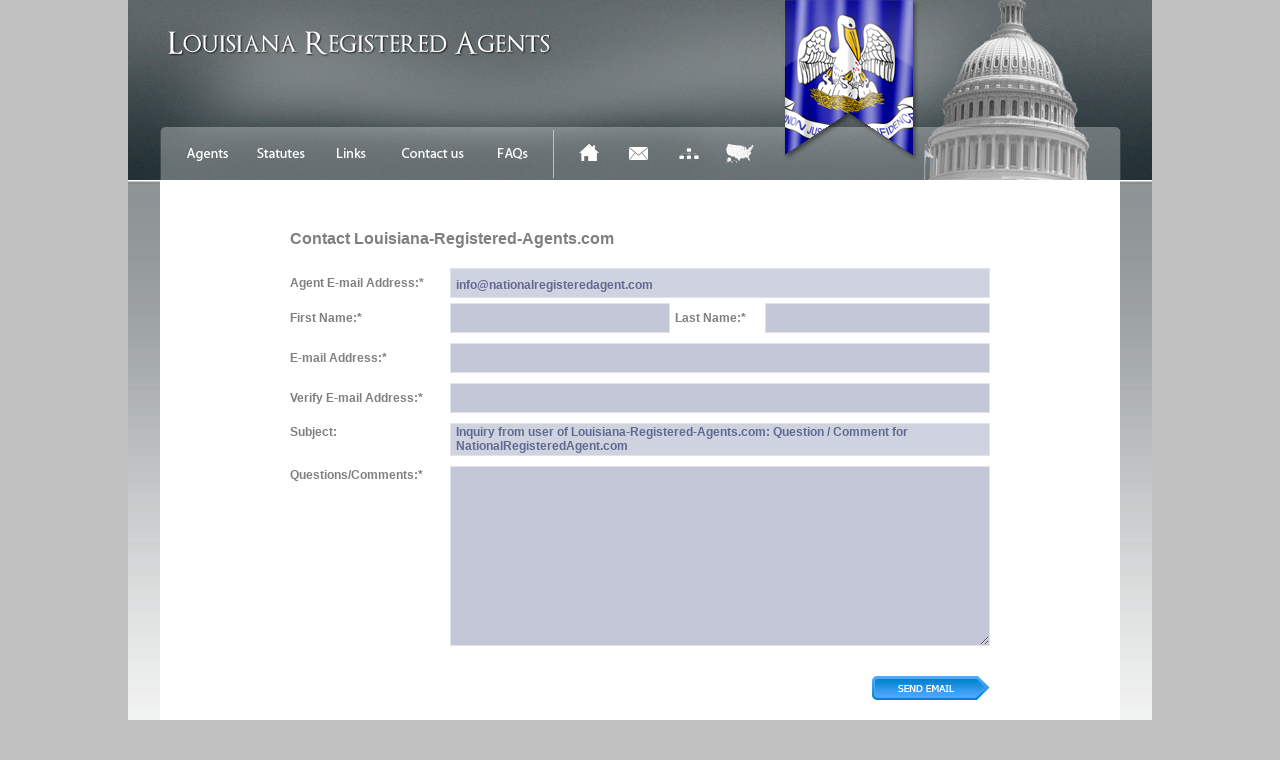

--- FILE ---
content_type: text/html; charset=utf-8
request_url: http://louisiana-registered-agents.com/contact.aspx?qsSource=agentlist&qsEmail=info@nationalregisteredagent.com&qsName=NationalRegisteredAgent.com
body_size: 4995
content:


<html xmlns="http://www.w3.org/1999/xhtml">
<head>
<title id="ttlMain">Louisiana Registered  Agents - [Contact Us]</title>
<meta id="mtaKeywords" name="keywords" content="louisiana registered agent, registered agents louisiana, louisiana resident agent, la resident agent, la resident agent service, la registered agent, la registered agent service, registered agents in louisiana, registered agent louisiana, resident agents louisiana, registered agent in louisiana"></meta>
<meta id="mtaDescription" name="description" content="Louisiana-Registered-Agents.com is a non-commercial site that enables users to compare prices and rate their experience with Louisiana Registered Agents"></meta>
<link href="app.css" rel="stylesheet" type="text/css" />
<script type="text/javascript" src="contact.js"></script>
<script type="text/javascript" src="app.js"></script>


</head>

<body>

<form name="frmMain" method="post" action="./contact.aspx?qsSource=agentlist&amp;qsEmail=info%40nationalregisteredagent.com&amp;qsName=NationalRegisteredAgent.com" id="frmMain">
<div>
<input type="hidden" name="__VIEWSTATE" id="__VIEWSTATE" value="/wEPDwUJMjQxMTIwNDQ1ZGSZZE5Z32RTy0DvvepTCWZgck3EX3gURd7v831ACYQSiA==" />
</div>

<div>

	<input type="hidden" name="__VIEWSTATEGENERATOR" id="__VIEWSTATEGENERATOR" value="CD2448B2" />
</div>

<input type="hidden" id="hidWebServerPath" name="hidWebServerPath" value="//www.louisiana-registered-agents.com/" />

<!-- GOOGLE ANALYTICS -->
<script>
(function (i, s, o, g, r, a, m) {
i['GoogleAnalyticsObject'] = r; i[r] = i[r] || function () {
 (i[r].q = i[r].q || []).push(arguments)
}, i[r].l = 1 * new Date(); a = s.createElement(o),
m = s.getElementsByTagName(o)[0]; a.async = 1; a.src = g; m.parentNode.insertBefore(a, m)
})(window, document, 'script', '//www.google-analytics.com/analytics.js', 'ga');
ga('create', 'UA-43729722-1', 'louisiana-registered-agents.com');
ga('send', 'pageview');
</script>

<table cellpadding="0" cellspacing="0" style="width: 100%"><tr><td align="center"><table cellpadding="0" cellspacing="0" style="width: 1024px"><tr><td style="background-image:url(images/siteskin/header_bg.png); width: 1024px; height: 180px" valign="top"><!-- Header Start --><table cellpadding="0" cellspacing="0" style="width: 100%"><tr><td style="width: 40px"></td><td valign="top" style="width: 596px; padding-top: 30px"><table cellpadding="0" cellspacing="0" style="width: 100%"><tr><td style="height: 17px"></td></tr><tr></td><a href="http://www.louisiana-registered-agents.com/"><img src="images/state_headers/louisiana.png" style="width: 550px; height: 30px; border: none; cursor: pointer" alt="http://www.louisiana-registered-agents.com/" /><br /></a></td></tr><tr><td style="height: 20px"></td></tr></table></td><td style="width: 15px"></td><td rowspan="2" style="width: 373px" valign="top"><img src="images/state_banners/louisiana.png" style="width: 140px; height: 165px" alt="" /><br /></td></tr><tr><td></td><td><!-- Container for both text and icon menus --><table cellpadding="0" cellspacing="0" style="width: 596px"><tr><td style="height: 33px"></td></tr><tr><td><!-- Text menu --><table cellpadding="0" cellspacing="0" style="width: 375px; height: 48px;"><tr><td><img src="images/siteskin/menu/agents_out.png" style="width: 75px; height: 48px; border: none; cursor: pointer;" onclick = "document.location.href = 'default.aspx';" onmouseover = "if (typeof _agentsOver == 'object') this.src = _agentsOver.src;" onmouseout = "if (typeof _agentsOut == 'object') this.src = _agentsOut.src;" alt=""/><br /></td><td><a href="http://www.legis.la.gov/legis/lawsearch.aspx" target="_blank" style="border: none" rel="nofollow"><img src="images/siteskin/menu/statutes_out.png" style="width: 75px; height: 48px; border: none; cursor: pointer;" onmouseover = "if (typeof _statutesOver == 'object') this.src = _statutesOver.src;" onmouseout = "if (typeof _statutesOut == 'object') this.src = _statutesOut.src;" alt=""/><br /></a></td><td><img src="images/siteskin/menu/links_out.png" style="width: 65px; height: 48px; border: none; cursor: pointer;" onclick = "document.location.href = 'links.aspx';" onmouseover = "if (typeof _linksOver == 'object') this.src = _linksOver.src;" onmouseout = "if (typeof _linksOut == 'object') this.src = _linksOut.src;" alt=""/><br /></td><td><img src="images/siteskin/menu/contact_out.png" style="width: 95px; height: 48px; border: none; cursor: pointer;" onclick = "document.location.href = 'contact.aspx';" onmouseover = "if (typeof _contactOver == 'object') this.src = _contactOver.src;" onmouseout = "if (typeof _contactOut == 'object') this.src = _contactOut.src;" alt=""/><br /></td><td><img src="images/siteskin/menu/faq_out.png" style="width: 65px; height: 48px; border: none; cursor: pointer;" onclick = "document.location.href = 'information.aspx';" onmouseover = "if (typeof _faqOver == 'object') this.src = _faqOver.src;" onmouseout = "if (typeof _faqOut == 'object') this.src = _faqOut.src;" alt=""/><br /></td></tr></table></td><td style="width: 10px"></td><td style="width: 1px; height: 48px; background-color: #c0c0c0;"><img src="images/siteskin/1ptrans.gif" style="width: 1px; height: 48px" alt="" /><br /></td><td style="width: 10px"></td><td><!-- Icon menu --><table cellpadding="0" cellspacing="0" style="width: 200px; height: 48px;"><tr><td><img src="images/siteskin/menu/home_out.png" style="width: 50px; height: 48px; border: none; cursor: pointer;"onclick = "document.location.href = 'default.aspx';" onmouseover = "if (typeof _homeOver == 'object') this.src = _homeOver.src;" onmouseout = "if (typeof _homeOut == 'object') this.src = _homeOut.src;" alt=""/><br /></td><td><img src="images/siteskin/menu/email_out.png" style="width: 50px; height: 48px; border: none; cursor: pointer;" onclick = "document.location.href = 'contact.aspx';" onmouseover = "if (typeof _emailOver == 'object') this.src = _emailOver.src;" onmouseout = "if (typeof _emailOut == 'object') this.src = _emailOut.src;" alt=""/><br /></td><td><img src="images/siteskin/menu/sitemap_out.png" style="width: 50px; height: 48px; border: none; cursor: pointer;" onclick = "document.location.href = 'sitemap.aspx';" onmouseover = "if (typeof _sitemapOver == 'object') this.src = _sitemapOver.src;" onmouseout = "if (typeof _sitemapOut == 'object') this.src = _sitemapOut.src;" alt=""/><br /></td><td><img src="images/siteskin/menu/rai_out.png" style="width: 50px; height: 48px; border: none; cursor: pointer;" onclick = "document.location.href = 'http://www.Registered-Agent-Information.com/';" onmouseover = "if (typeof _raiOver == 'object') this.src = _raiOver.src;" onmouseout = "if (typeof _raiOut == 'object') this.src = _raiOut.src;" alt="http://www.Registered-Agent-Information.com/"/><br /></td></tr></table></td></tr></table></td><td></td></tr></table><!-- Header End --></td></tr><tr><td><!-- Body --><table cellpadding="0" cellspacing="0" style="width: 1024px; height: 600px; background-image: url(images/siteskin/body_bg.png); background-repeat: repeat-x; background-position: top; background-color: #ffffff; padding-right: 32px; padding-left: 32px"><tr><td id="tdPageContent" valign="top">

<div id="divInnerHtml"><table cellpadding="0" cellspacing="0" style="width: 960px; height: 600px; background-color: #ffffff;"><tr><td style="width: 130px">&nbsp;</td><td valign="top"><table id="tblContactForm" cellpadding="0" cellspacing="0" source="agentlist" style="width: 700px; font-weight: bold"><tr><td style="height: 50px"></td></tr><tr><td class="LargeHeader" colspan="2">Contact Louisiana-Registered-Agents.com</td></tr><tr><td style="height: 20px"></td></tr><tr><td>Agent E-mail Address:<span class="ras_asterisk">*</span></td><td><input type="text" id="txtAgentEmail" name="txtAgentEmail" tabindex="-1" value="info@nationalregisteredagent.com" class="contactTextbox_readonly" readonly="readonly" style="width: 540px" /></td></tr><tr><td style="height: 5px"></td></tr><tr><td style="width: 160px">First Name:<span class="ras_asterisk">*</span></td><td style="width: 540px"><table cellpadding="0" cellspacing="0"><tr><td style="width: 225px"><input type="text" id="txtFirstName" name="txtFirstName" class="contactTextbox" style="width: 220px" /></td><td style="width: 90px; font-weight: bold;">Last Name:<span class="ras_asterisk">*</span></td><td><input type="text" id="txtLastName" name="txtLastName" class="contactTextbox" style="width: 225px" /></td></tr></table></td></tr><tr><td style="height: 10px"></td></tr><tr><td>E-mail Address:<span class="ras_asterisk">*</span></td><td><input type="text" id="txtEmailFrom" name="txtEmailFrom" class="contactTextbox" style="width: 540px" /></td></tr><tr><td style="height: 10px"></td></tr><tr><td>Verify E-mail Address:<span class="ras_asterisk">*</span></td><td><input type="text" id="txtVerifyEmail" name="txtVerifyEmail" class="contactTextbox" style="width: 540px" /></td></tr><tr><td style="height: 10px"></td></tr><tr><td valign="top" style="padding-top: 2px">Subject:</td><td style="width: 540px"><div id="divSubject" class="contactTextbox_readonly" style="padding-top: 1px;width: 533px">Inquiry from user of Louisiana-Registered-Agents.com: Question / Comment for NationalRegisteredAgent.com</div></td></tr><tr><td style="height: 10px"></td></tr><tr><td valign="top" style="padding-top: 2px">Questions/Comments:<span class="ras_asterisk">*</span></td><td><textarea id="txtComments" name="txtComments" class="contactTextbox" style="width: 540px; height: 180px"></textarea></td></tr><tr><td style="height: 30px"></td></tr><tr><td colspan="2" style="text-align: right"><img id="cmdSendEmail" name="cmdSendEmail" onclick="SendEmail();" value="Login" src="images/siteskin/buttons/button_send_email_out.png" style="width: 118px; height: 24px; border: none; cursor: pointer" alt="" onmouseover="if (typeof _sendEmailButtonOver == 'object') this.src = _sendEmailButtonOver.src;" onmousedown="if (typeof _sendEmailButtonDown == 'object') this.src = _sendEmailButtonDown.src;" onmouseout="if (typeof _sendEmailButtonOut == 'object') this.src = _sendEmailButtonOut.src;" /><br />  </td></tr></table></td><td style="width: 130px">&nbsp;</td></tr></table>
</div>

</td></tr></table></td></tr><tr><td style="width: 1024px; height: 180px; background-image: url(images/siteskin/footer_bg.png);" valign="top"><!-- Footer --><table cellpadding="0" cellspacing="0" style="width: 100%"><tr><td style="height: 18px"></td></tr><tr><td style="color: #ffffff; text-align: center; font-family: arial; font-size: 12px; font-weight: bold;">Copyright &copy; 2002-2026 &middot; Inenvi, Inc. &middot; All rights reserved.</td></tr><tr><td style="height: 30px"></td></tr><tr><td style="color: #637274; text-align: center; font-family: arial; font-size: 11px;">DISCLAIMER: Louisiana-Registered-Agents.com ("LARA") is not responsible for errors or omissions on this site.<br />This information is provided as a public service. LARA takes reasonable action to ensure that all comments are valid and all information is correct. All dispute requests will be investigated. <br /> All logos are the property of their respective owners.</td></tr><tr><td><table width="100%" style="font-weight: bold;"><tr><td style="height: 5px"></td></tr><tr><td><div align="center" style="font-size: 14px; padding-bottom: 5px;"><strong>COMPARE REGISTERED AGENTS IN OTHER STATES:</strong></div><div align="center"><a style="color: #637274; text-decoration: underline;" title="AL - Alabama Registered Agents" href="http://www.alabama-registered-agents.com" onmouseover = "this.style.color = 'ffffff';" onmouseout= "this.style.color = '#637274';">AL</a><span style="font-size: 10px; color: #637274;" valign="top"> | </span><a style="font-size: 11px; color: #637274; text-decoration: underline;" title="AK - Alaska RegisteredAgents" href="http://www.alaska-registered-agents.com" onmouseover = "this.style.color = 'ffffff';" onmouseout= "this.style.color = '#637274';">AK</a><span style="font-size: 10px; color: #637274;" valign="top"> | </span><a style="font-size: 11px; color: #637274; text-decoration: underline;" title="AZ - Arizona Registered Agents" href="http://www.arizona-registered-agents.com" onmouseover = "this.style.color = 'ffffff';" onmouseout= "this.style.color = '#637274';">AZ</a><span style="font-size: 10px; color: #637274;" valign="top"> | </span><a style="font-size: 11px; color: #637274; text-decoration: underline;" title="AR - Arkansas Registered Agents" href="http://www.arkansas-registered-agents.com" onmouseover = "this.style.color = 'ffffff';" onmouseout= "this.style.color = '#637274';">AR</a><span style="font-size: 10px; color: #637274;" valign="top"> | </span><a style="font-size: 11px; color: #637274; text-decoration: underline;" title="CA - California RegisteredAgents" href="http://www.california-registered-agents.com" onmouseover = "this.style.color = 'ffffff';" onmouseout= "this.style.color = '#637274';">CA</a><span style="font-size: 10px; color: #637274;" valign="top"> | </span><a style="font-size: 11px; color: #637274; text-decoration: underline;" title="CO - Colorado Registered Agents" href="http://www.colorado-registered-agents.com" onmouseover = "this.style.color = 'ffffff';" onmouseout= "this.style.color = '#637274';">CO</a><span style="font-size: 10px; color: #637274;" valign="top"> | </span><a style="font-size: 11px; color: #637274; text-decoration: underline;" title="CT - Connecticut Registered Agents" href="http://www.connecticut-registered-agents.com" onmouseover = "this.style.color = 'ffffff';" onmouseout= "this.style.color = '#637274';">CT</a><span style="font-size: 10px; color: #637274;" valign="top"> | </span><a style="font-size: 11px; color: #637274; text-decoration: underline;" title="DC - District of Columbia Registered Agents" href="http://www.washington-dc-registered-agents.com/ " onmouseover = "this.style.color = 'ffffff';" onmouseout= "this.style.color = '#637274';">DC</a><span style="font-size: 10px; color: #637274;" valign="top"> | </span><a style="font-size: 11px; color: #637274; text-decoration: underline;" title="DE - Delaware Registered Agents" href="http://www.delaware-registered-agents.com" onmouseover = "this.style.color = 'ffffff';" onmouseout= "this.style.color = '#637274';">DE</a><span style="font-size: 10px; color: #637274;" valign="top"> | </span><a style="font-size: 11px; color: #637274; text-decoration: underline;" title="FL - Florida Registered Agents" href="http://www.florida-registered-agents.com">FL</a><span style="font-size: 10px; color: #637274;" valign="top"> | </span><a style="font-size: 11px; color: #637274; text-decoration: underline;" title="GA - Georgia Registered Agents" href="http://www.georgia-registered-agents.com" onmouseover = "this.style.color = 'ffffff';" onmouseout= "this.style.color = '#637274';">GA</a><span style="font-size: 10px; color: #637274;" valign="top"> | </span><a style="font-size: 11px; color: #637274; text-decoration: underline;" title="HI - Hawaii Registered Agents" href="http://www.hawaii-registered-agents.com" onmouseover = "this.style.color = 'ffffff';" onmouseout= "this.style.color = '#637274';">HI</a><span style="font-size: 10px; color: #637274;" valign="top"> | </span><a style="font-size: 11px; color: #637274; text-decoration: underline;" title="ID - Idaho Registered Agents" href="http://www.idaho-registered-agents.com">ID</a><span style="font-size: 10px; color: #637274;" valign="top"> | </span><a style="font-size: 11px; color: #637274; text-decoration: underline;" title="IL - Illinois Registered Agents" href="http://www.illinois-registered-agents.com" onmouseover = "this.style.color = 'ffffff';" onmouseout= "this.style.color = '#637274';">IL</a><span style="font-size: 10px; color: #637274;" valign="top"> | </span><a style="font-size: 11px; color: #637274; text-decoration: underline;" title="IN - Indiana Registered Agents" href="http://www.indiana-registered-agents.com" onmouseover = "this.style.color = 'ffffff';" onmouseout= "this.style.color = '#637274';">IN</a><span style="font-size: 10px; color: #637274;" valign="top"> | </span><a style="font-size: 11px; color: #637274; text-decoration: underline;" title="IA - Iowa Registered Agents" href="http://www.iowa-registered-agents.com" onmouseover = "this.style.color = 'ffffff';" onmouseout= "this.style.color = '#637274';">IA</a><span style="font-size: 10px; color: #637274;" valign="top"> | </span><a style="font-size: 11px; color: #637274; text-decoration: underline;" title="KS - Kansas Registered Agents" href="http://www.kansas-registered-agents.com" onmouseover = "this.style.color = 'ffffff';" onmouseout= "this.style.color = '#637274';">KS</a><span style="font-size: 10px; color: #637274;" valign="top"> | </span><a style="font-size: 11px; color: #637274; text-decoration: underline;" title="KY - Kentucky Registered Agents" href="http://www.kentucky-registered-agents.com" onmouseover = "this.style.color = 'ffffff';" onmouseout= "this.style.color = '#637274';">KY</a><span style="font-size: 10px; color: #637274;" valign="top"> | </span><a style="font-size: 11px; color: #637274; text-decoration: underline;" title="LA - Louisiana Registered Agents" href="http://www.louisiana-registered-agents.com" onmouseover = "this.style.color = 'ffffff';" onmouseout= "this.style.color = '#637274';">LA</a><span style="font-size: 10px; color: #637274;" valign="top"> | </span><a style="font-size: 11px; color: #637274; text-decoration: underline;" title="ME - Maine Registered Agents" href="http://www.maine-registered-agents.com" onmouseover = "this.style.color = 'ffffff';" onmouseout= "this.style.color = '#637274';">ME</a><span style="font-size: 10px; color: #637274;" valign="top"> | </span><a style="font-size: 11px; color: #637274; text-decoration: underline;" title="MD - Maryland Registered Agents" href="http://www.maryland-registered-agents.com" onmouseover = "this.style.color = 'ffffff';" onmouseout= "this.style.color = '#637274';">MD</a><span style="font-size: 10px; color: #637274;" valign="top"> | </span><a style="font-size: 11px; color: #637274; text-decoration: underline;" title="MA - Massachusetts Registered Agents" href="http://www.massachusetts-registered-agents.com" onmouseover = "this.style.color = 'ffffff';" onmouseout= "this.style.color = '#637274';">MA</a><span style="font-size: 10px; color: #637274;" valign="top"> | </span><a style="font-size: 11px; color: #637274; text-decoration: underline;" title="MI - Michigan Registered Agents" href="http://www.michigan-registered-agents.com" onmouseover = "this.style.color = 'ffffff';" onmouseout= "this.style.color = '#637274';">MI</a><span style="font-size: 10px; color: #637274;" valign="top"> | </span><a style="font-size: 11px; color: #637274; text-decoration: underline;" title="MN - Minnesota Registered Agents" href="http://www.minnesota-registered-agents.com" onmouseover = "this.style.color = 'ffffff';" onmouseout= "this.style.color = '#637274';">MN</a><span style="font-size: 10px; color: #637274;" valign="top"> | </span><a style="font-size: 11px; color: #637274; text-decoration: underline;" title="MS - Mississippi Registered Agents" href="http://www.mississippi-registered-agents.com">MS</a><span style="font-size: 10px; color: #637274;" valign="top"> | </span><a style="font-size: 11px; color: #637274; text-decoration: underline;" title="MO - Missouri Registered Agents" href="http://www.missouri-registered-agents.com" onmouseover = "this.style.color = 'ffffff';" onmouseout= "this.style.color = '#637274';">MO</a></div><div align="center"><a style="font-size: 11px; color: #637274; text-decoration: underline;" title="MT - Montana Registered Agents" href="http://www.montana-registered-agents.com" onmouseover = "this.style.color = 'ffffff';" onmouseout= "this.style.color = '#637274';">MT</a><span style="font-size: 10px; color: #637274;" valign="top"> | </span>&nbsp;<a style="font-size: 11px; color: #637274; text-decoration: underline;" title="NE - Nebraska Registered Agents" href="http://www.nebraska-registered-agents.com" onmouseover = "this.style.color = 'ffffff';" onmouseout= "this.style.color = '#637274';">NE</a><span style="font-size: 10px; color: #637274;" valign="top"> | </span><a style="font-size: 11px; color: #637274; text-decoration: underline;" title="NV - Nevada Registered Agents" href="http://www.nevada-registered-agents.com" onmouseover = "this.style.color = 'ffffff';" onmouseout= "this.style.color = '#637274';">NV</a><span style="font-size: 10px; color: #637274;" valign="top"> | </span><a style="font-size: 11px; color: #637274; text-decoration: underline;" title="NH - New Hampshire Registered Agents" href="http://www.new-hampshire-registered-agents.com" onmouseover = "this.style.color = 'ffffff';" onmouseout= "this.style.color = '#637274';">NH</a><span style="font-size: 10px; color: #637274;" valign="top"> | </span>&nbsp;<a style="font-size: 11px; color: #637274; text-decoration: underline;" title="NJ - New Jersey Registered Agents" href="http://www.new-jersey-registered-agents.com" onmouseover = "this.style.color = 'ffffff';" onmouseout= "this.style.color = '#637274';" >NJ</a><span style="font-size: 10px; color: #637274;" valign="top"> | </span><a style="font-size: 11px; color: #637274; text-decoration: underline;" title="NM - New Mexico Registered Agents" href="http://www.new-mexico-registered-agents.com" onmouseover = "this.style.color = 'ffffff';" onmouseout= "this.style.color = '#637274';">NM</a><span style="font-size: 10px; color: #637274;" valign="top"> | </span><a style="font-size: 11px; color: #637274; text-decoration: underline;" title="NY - New York Registered Agents" href="http://www.new-york-registered-agents.com" onmouseover = "this.style.color = 'ffffff';" onmouseout= "this.style.color = '#637274';">NY</a><span style="font-size: 10px; color: #637274;" valign="top"> | </span><a style="font-size: 11px; color: #637274; text-decoration: underline;" title="NC - North Carolina Registered Agents" href="http://www.north-carolina-registered-agents.com" onmouseover = "this.style.color = 'ffffff';" onmouseout= "this.style.color = '#637274';">NC</a><span style="font-size: 10px; color: #637274;" valign="top"> | </span><a style="font-size: 11px; color: #637274; text-decoration: underline;" title="ND - North Dakota Registered Agents" href="http://www.north-dakota-registered-agents.com" onmouseover = "this.style.color = 'ffffff';" onmouseout= "this.style.color = '#637274';">ND</a><span style="font-size: 10px; color: #637274;" valign="top"> | </span><a style="font-size: 11px; color: #637274; text-decoration: underline;" title="OH - Ohio Registered Agents" href="http://www.ohio-registered-agents.com" onmouseover = "this.style.color = 'ffffff';" onmouseout= "this.style.color = '#637274';">OH</a><span style="font-size: 10px; color: #637274;" valign="top"> | </span><a style="font-size: 11px; color: #637274; text-decoration: underline;" title="OK - Oklahoma Registered Agents" href="http://www.oklahoma-registered-agents.com" onmouseover = "this.style.color = 'ffffff';" onmouseout= "this.style.color = '#637274';">OK</a><span style="font-size: 10px; color: #637274;" valign="top"> | </span><a style="font-size: 11px; color: #637274; text-decoration: underline;" title="OR - Oregon Registered Agents" href="http://www.oregon-registered-agents.com" onmouseover = "this.style.color = 'ffffff';" onmouseout= "this.style.color = '#637274';">OR</a><span style="font-size: 10px; color: #637274;" valign="top"> | </span><a style="font-size: 11px; color: #637274; text-decoration: underline;" title="PA - Pennsylvania Registered Agents" href="http://www.pennsylvania-registered-agents.com" onmouseover = "this.style.color = 'ffffff';" onmouseout= "this.style.color = '#637274';">PA</a><span style="font-size: 10px; color: #637274;" valign="top"> | </span><a style="font-size: 11px; color: #637274; text-decoration: underline;" title="RI - Rhode Island Registered Agents" href="http://www.rhode-island-registered-agents.com">RI</a><span style="font-size: 10px; color: #637274;" valign="top"> | </span><a style="font-size: 11px; color: #637274; text-decoration: underline;" title="SC - South Carolina Registered Agents" href="http://www.south-carolina-registered-agents.com">SC</a><span style="font-size: 10px; color: #637274;" valign="top"> | </span><a style="font-size: 11px; color: #637274; text-decoration: underline;" title="SD - South Dakota Registered Agents" href="http://www.south-dakota-registered-agents.com" onmouseover = "this.style.color = 'ffffff';" onmouseout= "this.style.color = '#637274';">SD</a><span style="font-size: 10px; color: #637274;" valign="top"> | </span><a style="font-size: 11px; color: #637274; text-decoration: underline;" title="TN - Tennessee Registered Agents" href="http://www.tennessee-registered-agents.com" onmouseover = "this.style.color = 'ffffff';" onmouseout= "this.style.color = '#637274';">TN</a><span style="font-size: 10px; color: #637274;" valign="top"> | </span><a style="font-size: 11px; color: #637274; text-decoration: underline;" title="TX - Texas Registered Agents" href="http://www.texas-registered-agents.com">TX</a><span style="font-size: 10px; color: #637274;" valign="top"> | </span><a style="font-size: 11px; color: #637274; text-decoration: underline;" title="UT - Utah Registered Agents" href="http://www.utah-registered-agents.com" onmouseover = "this.style.color = 'ffffff';" onmouseout= "this.style.color = '#637274';">UT</a><span style="font-size: 10px; color: #637274;" valign="top"> | </span><a style="font-size: 11px; color: #637274; text-decoration: underline;" title="VT - Vermont Registered Agents" href="http://www.vermont-registered-agents.com" onmouseover = "this.style.color = 'ffffff';" onmouseout= "this.style.color = '#637274';">VT</a><span style="font-size: 10px; color: #637274;" valign="top"> | </span><a style="font-size: 11px; color: #637274; text-decoration: underline;" title="VA - Virginia Registered Agents" href="http://www.virginia-registered-agents.com" onmouseover = "this.style.color = 'ffffff';" onmouseout= "this.style.color = '#637274';">VA</a><span style="font-size: 10px; color: #637274;" valign="top"> | </span><a style="font-size: 11px; color: #637274; text-decoration: underline;" title="WA - Washington Registered Agents" href="http://www.washington-registered-agents.com" onmouseover = "this.style.color = 'ffffff';" onmouseout= "this.style.color = '#637274';">WA</a><span style="font-size: 10px; color: #637274;" valign="top"> | </span><a style="font-size: 11px; color: #637274; text-decoration: underline;" title="WI - Wisconsin Registered Agents" href="http://www.wisconsin-registered-agents.com" onmouseover = "this.style.color = 'ffffff';" onmouseout= "this.style.color = '#637274';">WI</a><span style="font-size: 10px; color: #637274;" valign="top"> | </span><a style="font-size: 11px; color: #637274; text-decoration: underline;" title="WV - West Virginia Registered Agents" href="http://www.west-virginia-registered-agents.com" onmouseover = "this.style.color = 'ffffff';" onmouseout= "this.style.color = '#637274';">WV</a><span style="font-size: 10px; color: #637274;" valign="top"> | </span><a style="font-size: 11px; color: #637274; text-decoration: underline;" title="WY - Wyoming Registered Agents" href="http://www.wyoming-registered-agents.com" onmouseover = "this.style.color = 'ffffff';" onmouseout= "this.style.color = '#637274';">WY</a></div></td></tr></table></td></tr></table></td></tr></table></td></tr></table>


</form>
</body>
</html>


--- FILE ---
content_type: application/javascript
request_url: http://louisiana-registered-agents.com/contact.js
body_size: 1357
content:
//---------------------------------------------------------------------------------------------------------------
//ONLOAD - Event:
if (window.onload){
	var funWindowLoad = window.onload;
	window.onload = new Function("funWindowLoad(); Window_OnLoad();");
}
else
	window.onload = Window_OnLoad;
	
//---------------------------------------------------------------------------------------------------------------
function Window_OnLoad(){		

    //Check to see if the _form has been set yet, it could have been set in uof.js:
    if (_form == null) _form = document.frmMain;    
		
}
//---------------------------------------------------------------------------------------------------------------
function SendEmail(){	    
	
	//Make sure required fields are filled in:
	if (Trim(_form.txtFirstName.value) == ""){	
		alert("Please enter your first name.");
		_form.txtFirstName.focus();
		return;		
	}	
	
	if (Trim(_form.txtFirstName.value).length < 2 ){	
		alert("Please enter a valid first name.");
		_form.txtFirstName.focus();
		return;		
	}	
		
	if (Trim(_form.txtLastName.value) == ""){	
		alert("Please enter your last name.");
		_form.txtLastName.focus();
		return;		
	}	
	
	if (Trim(_form.txtLastName.value).length < 2 ){	
		alert("Please enter a valid last name.");
		_form.txtFirstName.focus();
		return;		
	}	
		
	if (Trim(_form.txtEmailFrom.value) == ""){	
		alert("Please enter your email address.");
		_form.txtEmailFrom.focus();
		return;		
	}
	if (!IsEmail(Trim(_form.txtEmailFrom.value))){	
		alert("Please enter a valid email address.");
		_form.txtEmailFrom.focus();		
		return;		
	}		
	if (Trim(_form.txtVerifyEmail.value) == ""){	
		alert("Please verify your email address.");
		_form.txtVerifyEmail.focus();
		return;
	}
	if (Trim(_form.txtEmailFrom.value) != Trim(_form.txtVerifyEmail.value)){	
		alert("The second entry of your email address must match your first entry.");
		_form.txtVerifyEmail.focus();
		return;		
	}		
	
	if (Trim(_form.txtComments.value) == ""){	
		alert("Please enter your question/comment.");
		_form.txtComments.focus();
		return;		
	}
	
	if (Trim(_form.txtComments.value).length < 2 ){	
		alert("Please enter your question/comment.");
		_form.txtFirstName.focus();
		return;		
	}	
	
	//Search for spam words and stop email if any are found:
var wordsToSearch = /search engine|white hat|google ranking|increase traffic|online leads|SEO|Internet Marketing|time is your greatest enemy/;   
    var matchWords = _form.txtComments.value.toLowerCase().search(wordsToSearch);
    
    if(matchWords != -1){
	    alert("Your email was successfully sent.");	 
	    document.location.href = "default.aspx";
	    return;   
    }		
	
	//Disable the button:
	_form.cmdSendEmail.disabled = true;
	
	//Call the callback method:
	resultArray = cbSendEmail(
	                        escape(document.getElementById("tblContactForm").getAttribute("source")),
	                        escape((_form.txtAgentEmail == null?"":_form.txtAgentEmail.value)),
                            escape(_form.txtFirstName.value),
                            escape(_form.txtLastName.value),
                            escape(_form.txtEmailFrom.value),
                            escape(document.getElementById("divSubject").innerHTML),
                            escape(_form.txtComments.value)
	                         ).split("<cb_col>");
	                         
	//Evaluate result:                     
	if (resultArray[0] == "0"){

	    alert("Your email was successfully sent.");
	    document.location.href = "counter.aspx";
	    	
	}
	else {
	
	    //Show the error:
	    alert(resultArray[1]);
	
	}	
	
	//Enable the button:
	_form.cmdSendEmail.disabled = false;	
	             
}
//---------------------------------------------------------------------------------------------------------------


--- FILE ---
content_type: text/plain
request_url: https://www.google-analytics.com/j/collect?v=1&_v=j102&a=1012977366&t=pageview&_s=1&dl=http%3A%2F%2Flouisiana-registered-agents.com%2Fcontact.aspx%3FqsSource%3Dagentlist%26qsEmail%3Dinfo%40nationalregisteredagent.com%26qsName%3DNationalRegisteredAgent.com&ul=en-us%40posix&dt=Louisiana%20Registered%20Agents%20-%20%5BContact%20Us%5D&sr=1280x720&vp=1280x720&_u=IEBAAAABAAAAACAAI~&jid=1115677204&gjid=173307369&cid=723464822.1769785180&tid=UA-43729722-1&_gid=2088354546.1769785180&_r=1&_slc=1&z=1121030799
body_size: -290
content:
2,cG-DBHND9W852